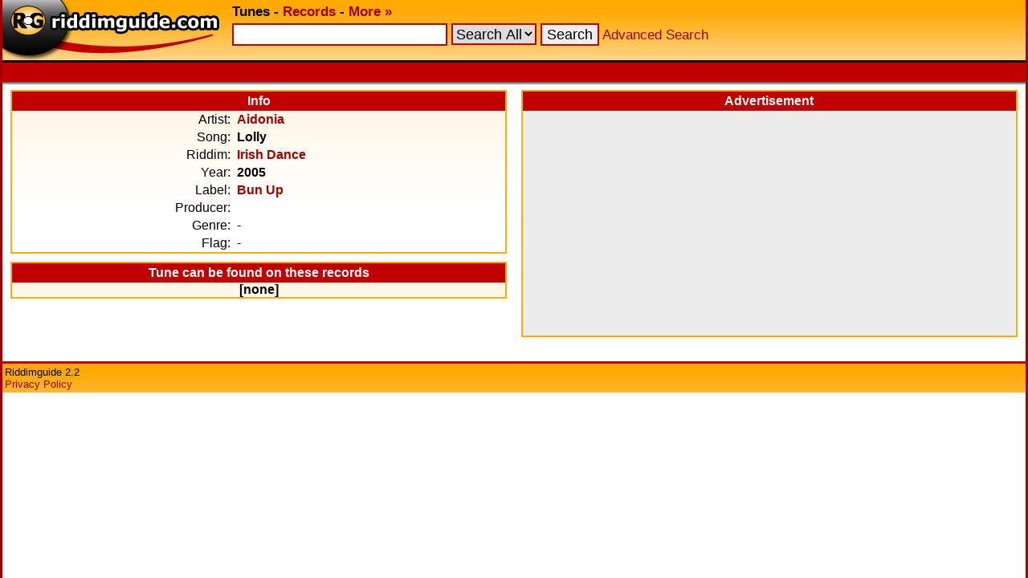

--- FILE ---
content_type: text/html; charset=UTF-8
request_url: https://www.riddimguide.com/tunedb/37081/
body_size: 2097
content:
<!DOCTYPE html PUBLIC "-//W3C//DTD XHTML 1.0 Transitional//EN"
        "http://www.w3.org/TR/xhtml1/DTD/xhtml1-transitional.dtd">
<head>
    <meta http-equiv="Content-Type" content="text/xhtml; charset=utf-8"/>
    <title>Riddimguide - Tune: Aidonia - Lolly</title>
    <link rel="stylesheet" type="text/css" href="/templates/goldred/style.css"/>
    <link rel="icon" type="image/png" href="/favicon.png"/>
    <link rel="image_src" href="/templates/goldred/img/vinylbanner-130x95.png"/>
    <meta name="description"
          content="Riddimguide.com is the worlds largest database for Reggae and Dancehall music. It's the #1 resource for DJs, collectors and every reggae-fanatic out there."/>
    <link rel="search" type="application/opensearchdescription+xml" href="/more/opensearch_tunedb.xml"
          title="Riddimguide (TuneDB)"/>
    <link rel="search" type="application/opensearchdescription+xml" href="/more/opensearch_recdb.xml"
          title="Riddimguide (RecDB)"/>
    <script type="text/javascript" src="/js/jquery-1.4.2.min.js"></script>
    <script type="text/javascript" src="/js/jquery.autocomplete.min.js"></script>
    <link rel="stylesheet" href="https://cdn.jsdelivr.net/gh/orestbida/cookieconsent@v2.8.8/dist/cookieconsent.css" media="print" onload="this.media='all'">
<script>(adsbygoogle=window.adsbygoogle||[]).pauseAdRequests=1;</script></head>
<body>
<div id="width-limiter">

    <div id="header">
        <b>
            <a href="/" rel="top"><img src="/templates/goldred/img/logo.png" alt="Riddimguide" width="276"
                                       height="75"/></a>
            <b>Tunes</b> -
            <a href="/records">Records</a> -
            <a href="/more/">More &#x00BB;</a>
        </b>

        <form name="quicksearch" action="/tunes" method="get">
            <input
                    type="text"
                    name="q" id="query"
                                />
                            <select name="c">
<option value="">Search All</option>
<option value="riddim">Riddim</option>
<option value="artist">Artist</option>
<option value="song">Song</option>
<option value="label">Label</option>
<option value="producer">Producer</option>
</select>

                        <input type="submit" value="Search"/>
            <a href="/tunes?advanced_search">Advanced Search</a>
        </form>

        <script type="text/javascript">
            $(function () {
                $("#query").autocomplete('/autosuggest.php', {
                    dataType: "json",
                    selectFirst: false,
                    minChars: 2,
                    max: 25,
                    parse: function (data) {
                        return $.map(data, function (row) {
                            return {
                                data: row,
                                value: row.s,
                                result: row.s
                            }
                        });
                    },
                    formatItem: function (item) {
                        return item.s + " (<i>" + item.f + "</i>)";
                    }
                }).result(function (e, item) {
                    location.href = item.u;
                });
            });
        </script>

    </div>

    <div id="headborder">
        <div id="headborderleft"></div>
                <br style="clear: both;"/>
    </div>

    <div id="content">
<div class="tuneinfo_block" style="float: left;">
    <div class="header">Info</div>
    <table cellspacing="0">
        <tr>
            <td align="right">Artist:</td>
            <td><b><a href="/tunedb/artist_Aidonia/">Aidonia</a></b></td>
        </tr>
        <tr>
            <td align="right">Song:</td>
            <td><b>Lolly</b></td>
        </tr>
        <tr>
            <td align="right">Riddim:</td>
            <td><b><a
                            href="/tunedb/riddim_Irish%20Dance/">Irish Dance</a>
                    </b></td>
        </tr>
        <tr>
            <td align="right">Year:</td>
            <td><b>2005</b></td>
        </tr>
        <tr>
            <td align="right">Label:</td>
            <td><b><a
                            href="/tunedb/label_Bun%20Up/">Bun Up</a>
                    </b></td>
        </tr>
        <tr>
            <td align="right">Producer:</td>
            <td><b> </b>            </td>
        </tr>
        <tr>
            <td align="right">Genre:</td>
            <td>-</td>
        </tr>
        <tr>
            <td align="right">Flag:</td>
            <td>-</td>
        </tr>
    </table>
</div>

<div class="tuneinfo_block" style="float: right; text-align: center; background: inherit; background-color: #ececec;">
    <div class="header">Advertisement</div>
    <script async src="//pagead2.googlesyndication.com/pagead/js/adsbygoogle.js"></script>
    <!-- tuneinfo -->
    <ins class="adsbygoogle"
         style="display:inline-block;width:336px;height:280px"
         data-ad-client="ca-pub-2425529758698414"
         data-ad-slot="2271976585"></ins>
    <script>
        (adsbygoogle = window.adsbygoogle || []).push({});
    </script>
</div>

<div class="tuneinfo_block" style="float: left;">
    <div class="header">Tune can be found on these records</div>
            <div style="font-weight: bold; text-align:center;">[none]</div>
    
</div>

<br style="clear: both;"/>


</div>
    <div id="footer">
        Riddimguide 2.2<br/>
        <a href="/more/privacy-policy">Privacy Policy</a>
    </div>
</div>
<script defer src="https://cdn.jsdelivr.net/gh/orestbida/cookieconsent@v2.8.8/dist/cookieconsent.js"></script>
<script defer src="/js/cookieconsent-init.js"></script>

<script defer src='https://static.cloudflareinsights.com/beacon.min.js'
        data-cf-beacon='{"token": "b5e3d6f5af9445c38c4ba49aabd9e68a"}'></script>

</body>
</html>
